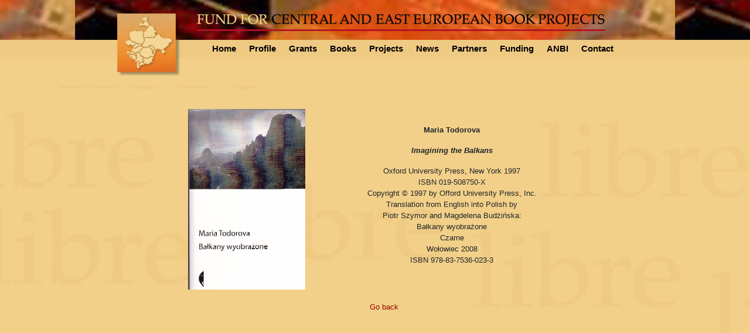

--- FILE ---
content_type: text/html; charset=UTF-8
request_url: https://ceebp.org/book/2220/
body_size: 2778
content:
<!doctype html>
<html class="no-js" lang="nl">
<head>
    <meta charset="utf-8">
    <meta http-equiv="x-ua-compatible" content="ie=edge">
    <meta name="viewport" content="width=device-width, initial-scale=1">
    <script src="https://cdnjs.cloudflare.com/ajax/libs/jquery/3.3.1/jquery.min.js"></script>
    <script src="/wp-content/themes/ceebp/public/js/app.js"></script>
    <title>Imagining the Balkans | CEEBP</title>

<!-- Begin The SEO Framework door Sybre Waaijer -->
<meta name="robots" content="noydir" />
<meta name="description" content="Imagining the Balkans op CEEBP | Oxford University Press, New York 1997 ISBN 019-508750-X Copyright © 1997 by Offord University Press, Inc. Translation from English into Polish by Piotr Szymor and Magdelena Budżińska: Bałkany wyobrażone Czarne Wołowiec 2008 ISBN 978-83-7536-023-3" />
<meta property="og:image" content="https://ceebp.org/wp-content/uploads/2018/05/todorova-czarne.jpg" />
<meta property="og:image:width" content="200" />
<meta property="og:image:height" content="308" />
<meta property="og:locale" content="nl_NL" />
<meta property="og:type" content="article" />
<meta property="og:title" content="Imagining the Balkans | CEEBP" />
<meta property="og:description" content="Oxford University Press, New York 1997 ISBN 019-508750-X Copyright © 1997 by Offord University Press, Inc. Translation from English into Polish by Piotr Szymor and Magdelena Budżińska: Bałkany&#8230;" />
<meta property="og:url" content="https://ceebp.org/book/2220/" />
<meta property="og:site_name" content="CEEBP" />
<meta property="article:published_time" content="2018-05-25T16:20+00:00" />
<meta property="article:modified_time" content="2018-07-18T12:32+00:00" />
<meta property="og:updated_time" content="2018-07-18T12:32+00:00" />
<meta name="twitter:card" content="summary_large_image" />
<meta name="twitter:title" content="Imagining the Balkans | CEEBP" />
<meta name="twitter:description" content="Oxford University Press, New York 1997 ISBN 019-508750-X Copyright © 1997 by Offord University Press, Inc. Translation from English into Polish by Piotr Szymor and Magdelena Budżińska: Bałkany&#8230;" />
<meta name="twitter:image" content="https://ceebp.org/wp-content/uploads/2018/05/todorova-czarne.jpg" />
<meta name="twitter:image:width" content="200" />
<meta name="twitter:image:height" content="308" />
<link rel="canonical" href="https://ceebp.org/book/2220/" />
<!-- Einde The SEO Framework door Sybre Waaijer | 0.00182s -->

<link rel='dns-prefetch' href='//s.w.org' />
<link rel="alternate" type="application/rss+xml" title="CEEBP &raquo; Imagining the Balkans Reactiesfeed" href="https://ceebp.org/book/2220/feed/" />
		<script type="text/javascript">
			window._wpemojiSettings = {"baseUrl":"https:\/\/s.w.org\/images\/core\/emoji\/11\/72x72\/","ext":".png","svgUrl":"https:\/\/s.w.org\/images\/core\/emoji\/11\/svg\/","svgExt":".svg","source":{"concatemoji":"https:\/\/ceebp.org\/wp-includes\/js\/wp-emoji-release.min.js?ver=4.9.19"}};
			!function(e,a,t){var n,r,o,i=a.createElement("canvas"),p=i.getContext&&i.getContext("2d");function s(e,t){var a=String.fromCharCode;p.clearRect(0,0,i.width,i.height),p.fillText(a.apply(this,e),0,0);e=i.toDataURL();return p.clearRect(0,0,i.width,i.height),p.fillText(a.apply(this,t),0,0),e===i.toDataURL()}function c(e){var t=a.createElement("script");t.src=e,t.defer=t.type="text/javascript",a.getElementsByTagName("head")[0].appendChild(t)}for(o=Array("flag","emoji"),t.supports={everything:!0,everythingExceptFlag:!0},r=0;r<o.length;r++)t.supports[o[r]]=function(e){if(!p||!p.fillText)return!1;switch(p.textBaseline="top",p.font="600 32px Arial",e){case"flag":return s([55356,56826,55356,56819],[55356,56826,8203,55356,56819])?!1:!s([55356,57332,56128,56423,56128,56418,56128,56421,56128,56430,56128,56423,56128,56447],[55356,57332,8203,56128,56423,8203,56128,56418,8203,56128,56421,8203,56128,56430,8203,56128,56423,8203,56128,56447]);case"emoji":return!s([55358,56760,9792,65039],[55358,56760,8203,9792,65039])}return!1}(o[r]),t.supports.everything=t.supports.everything&&t.supports[o[r]],"flag"!==o[r]&&(t.supports.everythingExceptFlag=t.supports.everythingExceptFlag&&t.supports[o[r]]);t.supports.everythingExceptFlag=t.supports.everythingExceptFlag&&!t.supports.flag,t.DOMReady=!1,t.readyCallback=function(){t.DOMReady=!0},t.supports.everything||(n=function(){t.readyCallback()},a.addEventListener?(a.addEventListener("DOMContentLoaded",n,!1),e.addEventListener("load",n,!1)):(e.attachEvent("onload",n),a.attachEvent("onreadystatechange",function(){"complete"===a.readyState&&t.readyCallback()})),(n=t.source||{}).concatemoji?c(n.concatemoji):n.wpemoji&&n.twemoji&&(c(n.twemoji),c(n.wpemoji)))}(window,document,window._wpemojiSettings);
		</script>
		<style type="text/css">
img.wp-smiley,
img.emoji {
	display: inline !important;
	border: none !important;
	box-shadow: none !important;
	height: 1em !important;
	width: 1em !important;
	margin: 0 .07em !important;
	vertical-align: -0.1em !important;
	background: none !important;
	padding: 0 !important;
}
</style>
<link rel='stylesheet' id='app-css'  href='https://ceebp.org/wp-content/themes/ceebp/public/css/app.css?ver=4.9.19' type='text/css' media='all' />
<link rel='https://api.w.org/' href='https://ceebp.org/wp-json/' />
<link rel="EditURI" type="application/rsd+xml" title="RSD" href="https://ceebp.org/xmlrpc.php?rsd" />
<link rel="wlwmanifest" type="application/wlwmanifest+xml" href="https://ceebp.org/wp-includes/wlwmanifest.xml" /> 
<link rel="alternate" type="application/json+oembed" href="https://ceebp.org/wp-json/oembed/1.0/embed?url=https%3A%2F%2Fceebp.org%2Fbook%2F2220%2F" />
<link rel="alternate" type="text/xml+oembed" href="https://ceebp.org/wp-json/oembed/1.0/embed?url=https%3A%2F%2Fceebp.org%2Fbook%2F2220%2F&#038;format=xml" />
		<style type="text/css">.recentcomments a{display:inline !important;padding:0 !important;margin:0 !important;}</style>
		</head>
<body class="book-template-default single single-book postid-2220">

<header id="main-header">
    <div class="container">
        <div class="row">
                <div class="menu-hoofdmenu-container"><ul id="main-menu" class="menu"><li id="menu-item-72" class="menu-item menu-item-type-custom menu-item-object-custom menu-item-home menu-item-72"><a href="http://ceebp.org/">Home</a></li>
<li id="menu-item-74" class="menu-item menu-item-type-custom menu-item-object-custom menu-item-has-children menu-item-74"><a href="#">Profile</a>
<ul class="sub-menu">
	<li id="menu-item-81" class="menu-item menu-item-type-post_type menu-item-object-page menu-item-81"><a href="https://ceebp.org/aims/">Aims</a></li>
	<li id="menu-item-82" class="menu-item menu-item-type-post_type menu-item-object-page menu-item-82"><a href="https://ceebp.org/organisation/">Organisation</a></li>
	<li id="menu-item-83" class="menu-item menu-item-type-post_type menu-item-object-page menu-item-83"><a href="https://ceebp.org/board/">Board</a></li>
	<li id="menu-item-84" class="menu-item menu-item-type-post_type menu-item-object-page menu-item-84"><a href="https://ceebp.org/staff/">Staff</a></li>
</ul>
</li>
<li id="menu-item-75" class="menu-item menu-item-type-custom menu-item-object-custom menu-item-has-children menu-item-75"><a href="#">Grants</a>
<ul class="sub-menu">
	<li id="menu-item-85" class="menu-item menu-item-type-post_type menu-item-object-page menu-item-85"><a href="https://ceebp.org/grants-programme/">Grants programme</a></li>
	<li id="menu-item-86" class="menu-item menu-item-type-post_type menu-item-object-page menu-item-86"><a href="https://ceebp.org/criteria/">Criteria</a></li>
	<li id="menu-item-87" class="menu-item menu-item-type-post_type menu-item-object-page menu-item-87"><a href="https://ceebp.org/procedure/">Procedure</a></li>
	<li id="menu-item-88" class="menu-item menu-item-type-post_type menu-item-object-page menu-item-88"><a href="https://ceebp.org/conditions/">Conditions</a></li>
	<li id="menu-item-89" class="menu-item menu-item-type-post_type menu-item-object-page menu-item-89"><a href="https://ceebp.org/journals/">Journals</a></li>
	<li id="menu-item-90" class="menu-item menu-item-type-post_type menu-item-object-page menu-item-90"><a href="https://ceebp.org/other-grants/">Other Grants</a></li>
</ul>
</li>
<li id="menu-item-73" class="menu-item menu-item-type-custom menu-item-object-custom menu-item-73"><a href="/books">Books</a></li>
<li id="menu-item-76" class="menu-item menu-item-type-custom menu-item-object-custom menu-item-76"><a href="/projects/">Projects</a></li>
<li id="menu-item-77" class="menu-item menu-item-type-custom menu-item-object-custom menu-item-has-children menu-item-77"><a href="#">News</a>
<ul class="sub-menu">
	<li id="menu-item-91" class="menu-item menu-item-type-post_type menu-item-object-page menu-item-91"><a href="https://ceebp.org/announcements/">Announcements</a></li>
	<li id="menu-item-2525" class="menu-item menu-item-type-newsletters menu-item-object-post_type menu-item-2525"><a href="https://ceebp.org/newsletters/december-2025-no-58/">Newsletter</a></li>
	<li id="menu-item-2441" class="menu-item menu-item-type-post_type_archive menu-item-object-newsletters menu-item-2441"><a href="https://ceebp.org/newsletters/">Archive</a></li>
</ul>
</li>
<li id="menu-item-78" class="menu-item menu-item-type-custom menu-item-object-custom menu-item-has-children menu-item-78"><a href="#">Partners</a>
<ul class="sub-menu">
	<li id="menu-item-96" class="menu-item menu-item-type-post_type menu-item-object-page menu-item-96"><a href="https://ceebp.org/international-cooperation/">International</a></li>
	<li id="menu-item-95" class="menu-item menu-item-type-post_type menu-item-object-page menu-item-95"><a href="https://ceebp.org/partners-in-the-netherlands/">Netherlands</a></li>
	<li id="menu-item-94" class="menu-item menu-item-type-post_type menu-item-object-page menu-item-94"><a href="https://ceebp.org/links/">Links</a></li>
</ul>
</li>
<li id="menu-item-2385" class="menu-item menu-item-type-post_type menu-item-object-page menu-item-2385"><a href="https://ceebp.org/funding/">Funding</a></li>
<li id="menu-item-3907" class="menu-item menu-item-type-post_type menu-item-object-page menu-item-3907"><a href="https://ceebp.org/anbi/">ANBI</a></li>
<li id="menu-item-2384" class="menu-item menu-item-type-post_type menu-item-object-page menu-item-2384"><a href="https://ceebp.org/contact/">Contact</a></li>
</ul></div>        </div>
    </div>
</header>
<div id="main-content">
    <div class="container">

<main class="main-content">
    <div class="container">
        <div class="row d-flex justify-content-center" style="padding-top: 40px;">
            <div class="col-3 align-self-center">
                                    <img src="https://ceebp.org/wp-content/uploads/2018/05/todorova-czarne.jpg" class="img-fluid">
                            </div>
            <div class="col-6 align-self-center">
                <center>
                                        <p><strong>Maria Todorova</strong></p>
                    <p><strong><em>Imagining the Balkans</em></strong></p>
                                        <p>Oxford University Press, New York 1997<br />
ISBN 019-508750-X<br />
Copyright © 1997 by Offord University Press, Inc.<br />
Translation from English into Polish by<br />
Piotr Szymor and Magdelena Budżińska:<br />
Bałkany wyobrażone<br />
Czarne<br />
Wołowiec 2008<br />
ISBN 978-83-7536-023-3</p>
                </center>
            </div>
        </div>
        <div class="row d-flex justify-content-center" style="margin-top: 20px;">
            <a href="#" style="text-align: center;" onclick="goBack()">Go back</a>
        </div>
            </div>
</main>

<script>
    function goBack() {
        window.history.back();
    }
</script>

